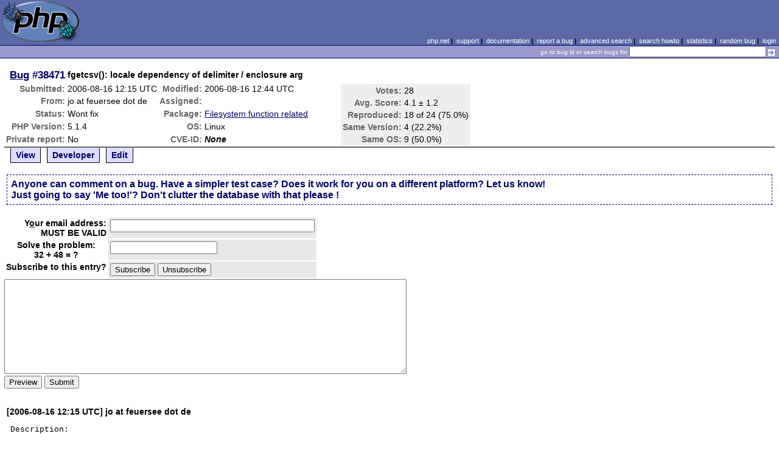

--- FILE ---
content_type: text/html; charset=UTF-8
request_url: https://bugs.php.net/bug.php?id=38471&edit=3
body_size: 3487
content:
<!DOCTYPE html>
<html lang="en">
<head>
    <meta charset="utf-8">
    
        <link rel='alternate' type='application/rss+xml' title='Filesystem function related Bug #38471 - RDF' href='rss/bug.php?id=38471'>
        <link rel='alternate' type='application/rss+xml' title='Filesystem function related Bug #38471 - RSS 2.0' href='rss/bug.php?id=38471&format=rss2'>
        <base href="https://bugs.php.net/">
    <title>PHP :: Bug #38471 :: fgetcsv(): locale dependency of delimiter / enclosure arg</title>
    <link rel="shortcut icon" href="https://bugs.php.net/images/favicon.ico">
    <link rel="stylesheet" href="https://bugs.php.net/css/style.css">
</head>

<body>

<table id="top" class="head" cellspacing="0" cellpadding="0">
    <tr>
        <td class="head-logo">
            <a href="/"><img src="images/logo.png" alt="Bugs" vspace="2" hspace="2"></a>
        </td>

        <td class="head-menu">
            <a href="https://php.net/">php.net</a>&nbsp;|&nbsp;
            <a href="https://php.net/support.php">support</a>&nbsp;|&nbsp;
            <a href="https://php.net/docs.php">documentation</a>&nbsp;|&nbsp;
            <a href="report.php">report a bug</a>&nbsp;|&nbsp;
            <a href="search.php">advanced search</a>&nbsp;|&nbsp;
            <a href="search-howto.php">search howto</a>&nbsp;|&nbsp;
            <a href="stats.php">statistics</a>&nbsp;|&nbsp;
            <a href="random">random bug</a>&nbsp;|&nbsp;
            <a href="login.php">login</a>
        </td>
    </tr>

    <tr>
        <td class="head-search" colspan="2">
            <form method="get" action="search.php">
                <p class="head-search">
                    <input type="hidden" name="cmd" value="display">
                    <small>go to bug id or search bugs for</small>
                    <input class="small" type="text" name="search_for" value="" size="30">
                    <input type="image" src="images/small_submit_white.gif" alt="search" style="vertical-align: middle;">
                </p>
            </form>
        </td>
    </tr>
</table>

<table class="middle" cellspacing="0" cellpadding="0">
    <tr>
        <td class="content">
<div id="bugheader">
    <table id="details">
        <tr id="title">
            <th class="details" id="number"><a href="bug.php?id=38471">Bug</a>&nbsp;#38471</th>
            <td id="summary" colspan="5">fgetcsv(): locale dependency of delimiter / enclosure arg</td>
        </tr>
        <tr id="submission">
            <th class="details">Submitted:</th>
            <td style="white-space: nowrap;">2006-08-16 12:15 UTC</td>
            <th class="details">Modified:</th>
            <td style="white-space: nowrap;">2006-08-16 12:44 UTC</td>
            <td rowspan="6">

                <table id="votes">
                    <tr><th class="details">Votes:</th><td>28</td></tr>
                    <tr><th class="details">Avg. Score:</th><td>4.1 &plusmn; 1.2</td></tr>
                    <tr><th class="details">Reproduced:</th><td>18 of 24 (75.0%)</td></tr>
                    <tr><th class="details">Same Version:</th><td>4 (22.2%)</td></tr>
                    <tr><th class="details">Same OS:</th><td>9 (50.0%)</td></tr>
                </table>

            </td>
        </tr>

        <tr id="submitter">
            <th class="details">From:</th>
            <td>jo &#x61;&#116; feuersee &#x64;&#111;&#x74; de</td>
            <th class="details">Assigned:</th>
            <td></td>
        </tr>

        <tr id="categorization">
            <th class="details">Status:</th>
            <td>Wont fix</td>
            <th class="details">Package:</th>
            <td><a href="search.php?cmd=display&amp;package_name[]=Filesystem+function+related">Filesystem function related</a></td>
        </tr>

        <tr id="situation">
            <th class="details">PHP Version:</th>
            <td>5.1.4</td>
            <th class="details">OS:</th>
            <td>Linux</td>
        </tr>

        <tr id="private">
            <th class="details">Private report:</th>
            <td>No</td>
            <th class="details">CVE-ID:</th>
            <td><em>None</em></td>
        </tr>
    </table>
</div>

<div class="controls">
<span id='control_0' class='control'><a href='bug.php?id=38471'>View</a></span>
<span id='control_1' class='control'><a href='bug.php?id=38471&amp;edit=1'>Developer</a></span>
<span id='control_2' class='control'><a href='bug.php?id=38471&amp;edit=2'>Edit</a></span>
</div>
<div class="clear"></div>



    <form name="comment" id="comment" action="bug.php" method="post">



        <div class="explain">
            Anyone can comment on a bug. Have a simpler test case? Does it
            work for you on a different platform? Let us know!<br>
            Just going to say 'Me too!'? Don't clutter the database with that please

!
        </div>

    <table>
        <tr>
            <th class="details">Y<span class="accesskey">o</span>ur email address:<br><strong>MUST BE VALID</strong></th>
            <td class="form-input">
                <input type="text" size="40" maxlength="40" name="in[commentemail]" value="" accesskey="o">
            </td>
        </tr>
        <tr>
            <th>Solve the problem:<br>32 + 48 = ?</th>
            <td class="form-input"><input type="text" name="captcha"></td>
        </tr>
        <tr>
            <th class="details">Subscribe to this entry?</th>
            <td class="form-input">
                <input type="submit" name="subscribe_to_bug" value="Subscribe">
                <input type="submit" name="unsubscribe_to_bug" value="Unsubscribe">
            </td>
        </tr>
    </table>
</div>

    <div>
        <input type="hidden" name="id" value="38471">
        <input type="hidden" name="edit" value="3">

            <textarea cols="80" rows="10" name="ncomment" wrap="soft"></textarea>
    
        <br><input type="submit" name="preview" value="Preview">&nbsp;<input type="submit" value="Submit">
    </div>

    </form>


<div class='comment type_comment' ><a name="1155730503">&nbsp;</a><strong>[2006-08-16 12:15 UTC] jo &#x61;&#116; feuersee &#x64;&#111;&#x74; de</strong>
<pre class='note'>Description:
------------
fgetcsv() is affected by locale settings in a way the PHP 
documentation dosen&#039;t imply. It says:
&quot;Locale setting is taken into account by this function. If 
LANG is e.g. en_US.UTF-8, files in one-byte encoding are 
read wrong by this function.&quot;

In the example below, reading CSV data is broken because 
language settings affect the character following the 
delimiter (even when delimiter is a 1 byte character).
I expected that fgetcsv() would work independent of locale 
settings as long as delimiter and enclosing are US-ASCII 
clean.

To my surprise, using multibyte UTF-8 characters (and 
proper locale setting) as delimiter didn&#039;t throw a 
warning, but didn&#039;t work as expected. It seems that only 
the 1st byte (the documentation says character) is used?

Other side effects:
The documentation isn&#039;t clear about the enclosure arg:
- The enclosure arg is optional but defaults to a &quot;
- Explicit setting an empty enclosure &#039;&#039; throws a warning, 
suggesting that the CSV data requires enclosing
- But fgetcsv() (with or w/o enclosure) works on both 
enclosed and non-enclosed CSV data, seems it&#039;s optional 
anyway?
- It is unclear which setlocale() category arg affects 
fgetcsv() behavior. By testing, LC_ALL and LC_CTYPE did 
work, I did expect LC_COLLATE (instead of LC_CTYPE)

Reproduce code:
---------------
&lt;?php
$f = fopen(&#039;test.csv&#039;, &#039;r&#039;);
if(is_resource($f)) {
	while(($data = fgetcsv($f, 1000, &#039;;&#039;)) !== FALSE) {
		print_r($data);
	}
	fclose($f);
}
?&gt;

And give a test.csv in UTF-8 encoding with multibyte characters in the 1st place after delimiter:
A;?bc
B;bcd
--eof

And let the PHP process either inherit LANG=C or set it explicit or add 
setlocale(LC_CTYPE, &#039;C&#039;); 
above


Expected result:
----------------
Array
(
    [0] =&gt; A
    [1] =&gt; ?bc
)
Array
(
    [0] =&gt; B
    [1] =&gt; bcd
)

Actual result:
--------------
Array
(
    [0] =&gt; A
    [1] =&gt; bc
)
Array
(
    [0] =&gt; B
    [1] =&gt; bcd
)



</pre>
</div><h2>Patches</h2>
<h2>Pull Requests</h2>
<h2 style="border-bottom:2px solid #666;margin-bottom:0;padding:5px 0;">History</h2><div id='comment_filter' class='controls comments'><span id='type_all' class='control active' onclick='do_comment(this);'>All</span><span id='type_comment' class='control ' onclick='do_comment(this);'>Comments</span><span id='type_log' class='control ' onclick='do_comment(this);'>Changes</span><span id='type_svn' class='control ' onclick='do_comment(this);'>Git/SVN commits</span><span id='type_related' class='control ' onclick='do_comment(this);'>Related reports</span>            </div>
            <div id='comments_view' style='clear:both;'>
<div class='comment type_comment' ><a name="1155732290">&nbsp;</a><strong>[2006-08-16 12:44 UTC] <a href="//people.php.net/tony2001">tony2001@php.net</a></strong>
<pre class='note'>We&#039;re working Unicode support in PHP6. but it won&#039;t appear in previous versions.
</pre>
</div></div>
        </td>
    </tr>
</table>

<script src='js/util.js'></script>
<script src='https://ajax.googleapis.com/ajax/libs/jquery/1.4.2/jquery.min.js'></script>
<script src="js/jquery.cookie.js"></script>
<script>
function do_comment(nd)
{
    $('#comment_filter > .control.active').removeClass("active");
    $(nd).addClass("active");

    $.cookie('history_tab', nd.id, { expires: 365 });

    if (nd.id == 'type_all') {
        $('#comments_view > .comment:hidden').show('slow');
    } else {
        $('#comments_view > .comment').each(function(i) {
            if ($(this).hasClass(nd.id)) {
                $(this).show('slow');
            } else {
                $(this).hide('slow');
            }
        });
    }
    return false;
}
</script>
<table class="foot" cellspacing="0" cellpadding="0">
    <tr>
        <td class="foot-bar" colspan="2">&nbsp;</td>
    </tr>

    <tr>
        <td class="foot-copy">
            <small>
                <a href="https://php.net/"><img src="images/logo-small.gif" align="left" valign="middle" hspace="3" alt="PHP"></a>
                <a href="https://php.net/copyright.php">Copyright &copy; 2001-2026 The PHP Group</a><br>
                All rights reserved.
            </small>
        </td>
        <td class="foot-source">
            <small>Last updated: Mon Jan 19 23:00:02 2026 UTC</small>
        </td>
    </tr>
</table>
</body>
</html>
